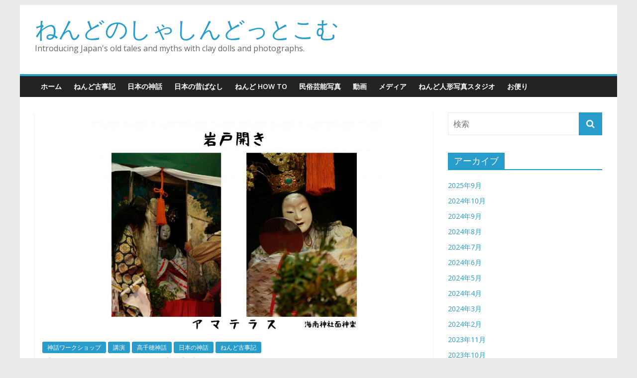

--- FILE ---
content_type: text/html; charset=UTF-8
request_url: http://nendophoto.sakura.ne.jp/wp/2019/02/11/%E5%B2%A9%E6%88%B8%E9%96%8B%E3%81%8D-%E3%81%AD%E3%82%93%E3%81%A9%E5%8F%A4%E4%BA%8B%E8%A8%98%E3%81%AE%EF%BC%93/
body_size: 12923
content:
<!DOCTYPE html>
<html lang="ja">
<head>
			<meta charset="UTF-8" />
		<meta name="viewport" content="width=device-width, initial-scale=1">
		<link rel="profile" href="http://gmpg.org/xfn/11" />
		<title>岩戸開き ねんど古事記の３ &#8211; ねんどのしゃしんどっとこむ</title>
<meta name='robots' content='max-image-preview:large' />
<link rel='dns-prefetch' href='//fonts.googleapis.com' />
<link rel='dns-prefetch' href='//s.w.org' />
<link rel="alternate" type="application/rss+xml" title="ねんどのしゃしんどっとこむ &raquo; フィード" href="http://nendophoto.sakura.ne.jp/wp/feed/" />
<link rel="alternate" type="application/rss+xml" title="ねんどのしゃしんどっとこむ &raquo; コメントフィード" href="http://nendophoto.sakura.ne.jp/wp/comments/feed/" />
<link rel="alternate" type="application/rss+xml" title="ねんどのしゃしんどっとこむ &raquo; 岩戸開き ねんど古事記の３ のコメントのフィード" href="http://nendophoto.sakura.ne.jp/wp/2019/02/11/%e5%b2%a9%e6%88%b8%e9%96%8b%e3%81%8d-%e3%81%ad%e3%82%93%e3%81%a9%e5%8f%a4%e4%ba%8b%e8%a8%98%e3%81%ae%ef%bc%93/feed/" />
		<script type="text/javascript">
			window._wpemojiSettings = {"baseUrl":"https:\/\/s.w.org\/images\/core\/emoji\/13.0.1\/72x72\/","ext":".png","svgUrl":"https:\/\/s.w.org\/images\/core\/emoji\/13.0.1\/svg\/","svgExt":".svg","source":{"concatemoji":"http:\/\/nendophoto.sakura.ne.jp\/wp\/wp-includes\/js\/wp-emoji-release.min.js?ver=5.7.14"}};
			!function(e,a,t){var n,r,o,i=a.createElement("canvas"),p=i.getContext&&i.getContext("2d");function s(e,t){var a=String.fromCharCode;p.clearRect(0,0,i.width,i.height),p.fillText(a.apply(this,e),0,0);e=i.toDataURL();return p.clearRect(0,0,i.width,i.height),p.fillText(a.apply(this,t),0,0),e===i.toDataURL()}function c(e){var t=a.createElement("script");t.src=e,t.defer=t.type="text/javascript",a.getElementsByTagName("head")[0].appendChild(t)}for(o=Array("flag","emoji"),t.supports={everything:!0,everythingExceptFlag:!0},r=0;r<o.length;r++)t.supports[o[r]]=function(e){if(!p||!p.fillText)return!1;switch(p.textBaseline="top",p.font="600 32px Arial",e){case"flag":return s([127987,65039,8205,9895,65039],[127987,65039,8203,9895,65039])?!1:!s([55356,56826,55356,56819],[55356,56826,8203,55356,56819])&&!s([55356,57332,56128,56423,56128,56418,56128,56421,56128,56430,56128,56423,56128,56447],[55356,57332,8203,56128,56423,8203,56128,56418,8203,56128,56421,8203,56128,56430,8203,56128,56423,8203,56128,56447]);case"emoji":return!s([55357,56424,8205,55356,57212],[55357,56424,8203,55356,57212])}return!1}(o[r]),t.supports.everything=t.supports.everything&&t.supports[o[r]],"flag"!==o[r]&&(t.supports.everythingExceptFlag=t.supports.everythingExceptFlag&&t.supports[o[r]]);t.supports.everythingExceptFlag=t.supports.everythingExceptFlag&&!t.supports.flag,t.DOMReady=!1,t.readyCallback=function(){t.DOMReady=!0},t.supports.everything||(n=function(){t.readyCallback()},a.addEventListener?(a.addEventListener("DOMContentLoaded",n,!1),e.addEventListener("load",n,!1)):(e.attachEvent("onload",n),a.attachEvent("onreadystatechange",function(){"complete"===a.readyState&&t.readyCallback()})),(n=t.source||{}).concatemoji?c(n.concatemoji):n.wpemoji&&n.twemoji&&(c(n.twemoji),c(n.wpemoji)))}(window,document,window._wpemojiSettings);
		</script>
		<style type="text/css">
img.wp-smiley,
img.emoji {
	display: inline !important;
	border: none !important;
	box-shadow: none !important;
	height: 1em !important;
	width: 1em !important;
	margin: 0 .07em !important;
	vertical-align: -0.1em !important;
	background: none !important;
	padding: 0 !important;
}
</style>
	<link rel='stylesheet' id='wp-block-library-css'  href='http://nendophoto.sakura.ne.jp/wp/wp-includes/css/dist/block-library/style.min.css?ver=5.7.14' type='text/css' media='all' />
<link rel='stylesheet' id='wp-block-library-theme-css'  href='http://nendophoto.sakura.ne.jp/wp/wp-includes/css/dist/block-library/theme.min.css?ver=5.7.14' type='text/css' media='all' />
<link rel='stylesheet' id='contact-form-7-css'  href='http://nendophoto.sakura.ne.jp/wp/wp-content/plugins/contact-form-7/includes/css/styles.css?ver=5.4.2' type='text/css' media='all' />
<link rel='stylesheet' id='colormag_style-css'  href='http://nendophoto.sakura.ne.jp/wp/wp-content/themes/colormag/style.css?ver=2.0.8' type='text/css' media='all' />
<link rel='stylesheet' id='colormag-fontawesome-css'  href='http://nendophoto.sakura.ne.jp/wp/wp-content/themes/colormag/fontawesome/css/font-awesome.min.css?ver=2.0.8' type='text/css' media='all' />
<link rel='stylesheet' id='colormag_googlefonts-css'  href='//fonts.googleapis.com/css?family=Open+Sans%3A400%2C600&#038;ver=2.0.8' type='text/css' media='all' />
<link rel='stylesheet' id='addtoany-css'  href='http://nendophoto.sakura.ne.jp/wp/wp-content/plugins/add-to-any/addtoany.min.css?ver=1.15' type='text/css' media='all' />
<script type='text/javascript' src='http://nendophoto.sakura.ne.jp/wp/wp-includes/js/jquery/jquery.min.js?ver=3.5.1' id='jquery-core-js'></script>
<script type='text/javascript' src='http://nendophoto.sakura.ne.jp/wp/wp-includes/js/jquery/jquery-migrate.min.js?ver=3.3.2' id='jquery-migrate-js'></script>
<script type='text/javascript' src='http://nendophoto.sakura.ne.jp/wp/wp-content/plugins/add-to-any/addtoany.min.js?ver=1.1' id='addtoany-js'></script>
<!--[if lte IE 8]>
<script type='text/javascript' src='http://nendophoto.sakura.ne.jp/wp/wp-content/themes/colormag/js/html5shiv.min.js?ver=2.0.8' id='html5-js'></script>
<![endif]-->
<link rel="https://api.w.org/" href="http://nendophoto.sakura.ne.jp/wp/wp-json/" /><link rel="alternate" type="application/json" href="http://nendophoto.sakura.ne.jp/wp/wp-json/wp/v2/posts/686" /><link rel="EditURI" type="application/rsd+xml" title="RSD" href="http://nendophoto.sakura.ne.jp/wp/xmlrpc.php?rsd" />
<link rel="wlwmanifest" type="application/wlwmanifest+xml" href="http://nendophoto.sakura.ne.jp/wp/wp-includes/wlwmanifest.xml" /> 
<meta name="generator" content="WordPress 5.7.14" />
<link rel="canonical" href="http://nendophoto.sakura.ne.jp/wp/2019/02/11/%e5%b2%a9%e6%88%b8%e9%96%8b%e3%81%8d-%e3%81%ad%e3%82%93%e3%81%a9%e5%8f%a4%e4%ba%8b%e8%a8%98%e3%81%ae%ef%bc%93/" />
<link rel='shortlink' href='http://nendophoto.sakura.ne.jp/wp/?p=686' />
<link rel="alternate" type="application/json+oembed" href="http://nendophoto.sakura.ne.jp/wp/wp-json/oembed/1.0/embed?url=http%3A%2F%2Fnendophoto.sakura.ne.jp%2Fwp%2F2019%2F02%2F11%2F%25e5%25b2%25a9%25e6%2588%25b8%25e9%2596%258b%25e3%2581%258d-%25e3%2581%25ad%25e3%2582%2593%25e3%2581%25a9%25e5%258f%25a4%25e4%25ba%258b%25e8%25a8%2598%25e3%2581%25ae%25ef%25bc%2593%2F" />
<link rel="alternate" type="text/xml+oembed" href="http://nendophoto.sakura.ne.jp/wp/wp-json/oembed/1.0/embed?url=http%3A%2F%2Fnendophoto.sakura.ne.jp%2Fwp%2F2019%2F02%2F11%2F%25e5%25b2%25a9%25e6%2588%25b8%25e9%2596%258b%25e3%2581%258d-%25e3%2581%25ad%25e3%2582%2593%25e3%2581%25a9%25e5%258f%25a4%25e4%25ba%258b%25e8%25a8%2598%25e3%2581%25ae%25ef%25bc%2593%2F&#038;format=xml" />

<script data-cfasync="false">
window.a2a_config=window.a2a_config||{};a2a_config.callbacks=[];a2a_config.overlays=[];a2a_config.templates={};a2a_localize = {
	Share: "共有",
	Save: "ブックマーク",
	Subscribe: "購読",
	Email: "メール",
	Bookmark: "ブックマーク",
	ShowAll: "すべて表示する",
	ShowLess: "小さく表示する",
	FindServices: "サービスを探す",
	FindAnyServiceToAddTo: "追加するサービスを今すぐ探す",
	PoweredBy: "Powered by",
	ShareViaEmail: "メールでシェアする",
	SubscribeViaEmail: "メールで購読する",
	BookmarkInYourBrowser: "ブラウザにブックマーク",
	BookmarkInstructions: "このページをブックマークするには、 Ctrl+D または \u2318+D を押下。",
	AddToYourFavorites: "お気に入りに追加",
	SendFromWebOrProgram: "任意のメールアドレスまたはメールプログラムから送信",
	EmailProgram: "メールプログラム",
	More: "詳細&#8230;",
	ThanksForSharing: "共有ありがとうございます !",
	ThanksForFollowing: "フォローありがとうございます !"
};

(function(d,s,a,b){a=d.createElement(s);b=d.getElementsByTagName(s)[0];a.async=1;a.src="https://static.addtoany.com/menu/page.js";b.parentNode.insertBefore(a,b);})(document,"script");
</script>
<!-- Analytics by WP-Statistics v13.1 - https://wp-statistics.com/ -->
<link rel="pingback" href="http://nendophoto.sakura.ne.jp/wp/xmlrpc.php"><style type="text/css">.recentcomments a{display:inline !important;padding:0 !important;margin:0 !important;}</style></head>

<body class="post-template-default single single-post postid-686 single-format-standard custom-background wp-embed-responsive right-sidebar box-layout">

		<div id="page" class="hfeed site">
				<a class="skip-link screen-reader-text" href="#main">コンテンツへスキップ</a>
				<header id="masthead" class="site-header clearfix ">
				<div id="header-text-nav-container" class="clearfix">
		
		<div class="inner-wrap">
			<div id="header-text-nav-wrap" class="clearfix">

				<div id="header-left-section">
					
					<div id="header-text" class="">
													<h3 id="site-title">
								<a href="http://nendophoto.sakura.ne.jp/wp/" title="ねんどのしゃしんどっとこむ" rel="home">ねんどのしゃしんどっとこむ</a>
							</h3>
						
													<p id="site-description">
								Introducing Japan&#039;s old tales and myths with clay dolls and photographs.							</p><!-- #site-description -->
											</div><!-- #header-text -->
				</div><!-- #header-left-section -->

				<div id="header-right-section">
									</div><!-- #header-right-section -->

			</div><!-- #header-text-nav-wrap -->
		</div><!-- .inner-wrap -->

		
		<nav id="site-navigation" class="main-navigation clearfix" role="navigation">
			<div class="inner-wrap clearfix">
				
				
				<p class="menu-toggle"></p>
				<div class="menu-primary-container"><ul id="menu-%e3%83%a1%e3%83%8b%e3%83%a5%e3%83%bc%e3%83%90%e3%83%bc" class="menu"><li id="menu-item-76" class="menu-item menu-item-type-custom menu-item-object-custom menu-item-home menu-item-76"><a href="http://nendophoto.sakura.ne.jp/wp">ホーム</a></li>
<li id="menu-item-718" class="menu-item menu-item-type-taxonomy menu-item-object-category current-post-ancestor current-menu-parent current-post-parent menu-item-718"><a href="http://nendophoto.sakura.ne.jp/wp/category/%e3%81%ad%e3%82%93%e3%81%a9%e5%8f%a4%e4%ba%8b%e8%a8%98/">ねんど古事記</a></li>
<li id="menu-item-457" class="menu-item menu-item-type-taxonomy menu-item-object-category current-post-ancestor current-menu-parent current-post-parent menu-item-457"><a href="http://nendophoto.sakura.ne.jp/wp/category/%e6%97%a5%e6%9c%ac%e3%81%ae%e7%a5%9e%e8%a9%b1/">日本の神話</a></li>
<li id="menu-item-458" class="menu-item menu-item-type-taxonomy menu-item-object-category menu-item-458"><a href="http://nendophoto.sakura.ne.jp/wp/category/%e6%97%a5%e6%9c%ac%e3%81%ae%e6%98%94%e3%81%b0%e3%81%aa%e3%81%97/">日本の昔ばなし</a></li>
<li id="menu-item-1276" class="menu-item menu-item-type-taxonomy menu-item-object-category menu-item-1276"><a href="http://nendophoto.sakura.ne.jp/wp/category/%e3%81%ad%e3%82%93%e3%81%a9-how-to/">ねんど HOW TO</a></li>
<li id="menu-item-2643" class="menu-item menu-item-type-taxonomy menu-item-object-category menu-item-2643"><a href="http://nendophoto.sakura.ne.jp/wp/category/%e6%b0%91%e4%bf%97%e8%8a%b8%e8%83%bd/">民俗芸能写真</a></li>
<li id="menu-item-713" class="menu-item menu-item-type-taxonomy menu-item-object-category menu-item-713"><a href="http://nendophoto.sakura.ne.jp/wp/category/%e5%8b%95%e7%94%bb/">動画</a></li>
<li id="menu-item-4347" class="menu-item menu-item-type-taxonomy menu-item-object-category menu-item-4347"><a href="http://nendophoto.sakura.ne.jp/wp/category/%e3%83%a1%e3%83%87%e3%82%a3%e3%82%a2/">メディア</a></li>
<li id="menu-item-2125" class="menu-item menu-item-type-taxonomy menu-item-object-post_tag menu-item-2125"><a href="http://nendophoto.sakura.ne.jp/wp/tag/%e3%81%ad%e3%82%93%e3%81%a9%e4%ba%ba%e5%bd%a2%e5%86%99%e7%9c%9f%e3%82%b9%e3%82%bf%e3%82%b8%e3%82%aa/">ねんど人形写真スタジオ</a></li>
<li id="menu-item-815" class="menu-item menu-item-type-post_type menu-item-object-page menu-item-815"><a href="http://nendophoto.sakura.ne.jp/wp/%e3%81%8a%e5%95%8f%e5%90%88%e3%81%9b/">お便り</a></li>
</ul></div>
			</div>
		</nav>

				</div><!-- #header-text-nav-container -->
				</header><!-- #masthead -->
				<div id="main" class="clearfix">
				<div class="inner-wrap clearfix">
		
	<div id="primary">
		<div id="content" class="clearfix">

			
<article id="post-686" class="post-686 post type-post status-publish format-standard has-post-thumbnail hentry category-29 category-7 category-60 category-8 category-71 tag-65 tag-66 tag-67 tag-68 tag-69">
	
				<div class="featured-image">
				<img width="593" height="445" src="http://nendophoto.sakura.ne.jp/wp/wp-content/uploads/2019/02/03iwato01.jpg" class="attachment-colormag-featured-image size-colormag-featured-image wp-post-image" alt="" loading="lazy" srcset="http://nendophoto.sakura.ne.jp/wp/wp-content/uploads/2019/02/03iwato01.jpg 1058w, http://nendophoto.sakura.ne.jp/wp/wp-content/uploads/2019/02/03iwato01-300x225.jpg 300w, http://nendophoto.sakura.ne.jp/wp/wp-content/uploads/2019/02/03iwato01-768x576.jpg 768w, http://nendophoto.sakura.ne.jp/wp/wp-content/uploads/2019/02/03iwato01-1024x768.jpg 1024w, http://nendophoto.sakura.ne.jp/wp/wp-content/uploads/2019/02/03iwato01-600x450.jpg 600w" sizes="(max-width: 593px) 100vw, 593px" />			</div>
			
	<div class="article-content clearfix">

		<div class="above-entry-meta"><span class="cat-links"><a href="http://nendophoto.sakura.ne.jp/wp/category/%e3%83%af%e3%83%bc%e3%82%af%e3%82%b7%e3%83%a7%e3%83%83%e3%83%97/%e7%a5%9e%e8%a9%b1%e3%83%af%e3%83%bc%e3%82%af%e3%82%b7%e3%83%a7%e3%83%83%e3%83%97/"  rel="category tag">神話ワークショップ</a>&nbsp;<a href="http://nendophoto.sakura.ne.jp/wp/category/%e8%ac%9b%e6%bc%94/"  rel="category tag">講演</a>&nbsp;<a href="http://nendophoto.sakura.ne.jp/wp/category/%e6%97%a5%e6%9c%ac%e3%81%ae%e7%a5%9e%e8%a9%b1/%e5%ae%ae%e5%b4%8e%e3%81%ae%e7%a5%9e%e8%a9%b1/"  rel="category tag">高千穂神話</a>&nbsp;<a href="http://nendophoto.sakura.ne.jp/wp/category/%e6%97%a5%e6%9c%ac%e3%81%ae%e7%a5%9e%e8%a9%b1/"  rel="category tag">日本の神話</a>&nbsp;<a href="http://nendophoto.sakura.ne.jp/wp/category/%e3%81%ad%e3%82%93%e3%81%a9%e5%8f%a4%e4%ba%8b%e8%a8%98/"  rel="category tag">ねんど古事記</a>&nbsp;</span></div>
		<header class="entry-header">
			<h1 class="entry-title">
				岩戸開き ねんど古事記の３			</h1>
		</header>

		<div class="below-entry-meta">
			<span class="posted-on"><a href="http://nendophoto.sakura.ne.jp/wp/2019/02/11/%e5%b2%a9%e6%88%b8%e9%96%8b%e3%81%8d-%e3%81%ad%e3%82%93%e3%81%a9%e5%8f%a4%e4%ba%8b%e8%a8%98%e3%81%ae%ef%bc%93/" title="1:13 AM" rel="bookmark"><i class="fa fa-calendar-o"></i> <time class="entry-date published" datetime="2019-02-11T01:13:37+09:00">2019年2月11日</time><time class="updated" datetime="2021-10-13T23:19:29+09:00">2021年10月13日</time></a></span>
			<span class="byline">
				<span class="author vcard">
					<i class="fa fa-user"></i>
					<a class="url fn n"
					   href="http://nendophoto.sakura.ne.jp/wp/author/nendowatanabe/"
					   title="nendowatanabe"
					>
						nendowatanabe					</a>
				</span>
			</span>

			<span class="tag-links"><i class="fa fa-tags"></i><a href="http://nendophoto.sakura.ne.jp/wp/tag/%e3%82%a2%e3%83%9e%e3%83%86%e3%83%a9%e3%82%b9/" rel="tag">アマテラス</a>、<a href="http://nendophoto.sakura.ne.jp/wp/tag/%e3%83%84%e3%82%af%e3%83%a8%e3%83%9f/" rel="tag">ツクヨミ</a>、<a href="http://nendophoto.sakura.ne.jp/wp/tag/%e3%82%b9%e3%82%b5%e3%83%8e%e3%82%aa/" rel="tag">スサノオ</a>、<a href="http://nendophoto.sakura.ne.jp/wp/tag/%e5%a4%a9%e3%81%ae%e5%b2%a9%e6%88%b8/" rel="tag">天の岩戸</a>、<a href="http://nendophoto.sakura.ne.jp/wp/tag/%e5%b2%a9%e6%88%b8%e9%96%8b%e3%81%8d/" rel="tag">岩戸開き</a></span></div>
		<div class="entry-content clearfix">
			
<figure class="wp-block-image"><img loading="lazy" width="1024" height="768" src="http://nendophoto.sakura.ne.jp/wp/wp-content/uploads/2019/02/03iwato01-1024x768.jpg" alt="" class="wp-image-689" srcset="http://nendophoto.sakura.ne.jp/wp/wp-content/uploads/2019/02/03iwato01-1024x768.jpg 1024w, http://nendophoto.sakura.ne.jp/wp/wp-content/uploads/2019/02/03iwato01-300x225.jpg 300w, http://nendophoto.sakura.ne.jp/wp/wp-content/uploads/2019/02/03iwato01-768x576.jpg 768w, http://nendophoto.sakura.ne.jp/wp/wp-content/uploads/2019/02/03iwato01-600x450.jpg 600w, http://nendophoto.sakura.ne.jp/wp/wp-content/uploads/2019/02/03iwato01.jpg 1058w" sizes="(max-width: 1024px) 100vw, 1024px" /></figure>



<p><br>■「岩戸開き」あらすじ</p>



<p>乱暴な弟のスサノオに呆れたアマテラスが岩戸の中に引きこもってしまい、世界が暗闇に包まれてしまった。アマテラスは太陽神ですからね。</p>



<p>そこで神様たちが考えて、どんちゃん騒ぎをしてアマテラスの気を引き、何かしら？ とアマテラスが顔を出したところを引っ張り出して、太陽が戻った・・というお話が、「天の岩戸開き」です。</p>



<p>上の写真は神奈川県三浦市の「海南神社面神楽」といいます。</p>



<p>とても好きなお神楽です。アマテラスのねんど人形はまだ作れていませんので、この項目はお神楽写真でご紹介しましょう。<br></p>



<figure class="wp-block-image"><img loading="lazy" width="1024" height="768" src="http://nendophoto.sakura.ne.jp/wp/wp-content/uploads/2019/02/03iwato02-1024x768.jpg" alt="" class="wp-image-691" srcset="http://nendophoto.sakura.ne.jp/wp/wp-content/uploads/2019/02/03iwato02-1024x768.jpg 1024w, http://nendophoto.sakura.ne.jp/wp/wp-content/uploads/2019/02/03iwato02-300x225.jpg 300w, http://nendophoto.sakura.ne.jp/wp/wp-content/uploads/2019/02/03iwato02-768x576.jpg 768w, http://nendophoto.sakura.ne.jp/wp/wp-content/uploads/2019/02/03iwato02-600x450.jpg 600w, http://nendophoto.sakura.ne.jp/wp/wp-content/uploads/2019/02/03iwato02.jpg 1058w" sizes="(max-width: 1024px) 100vw, 1024px" /></figure>



<p>天の岩戸開きのお話の詳細です。まずは「誓約（うけい）」の場面から。</p>



<p>こちらは大分県庄内神楽の「清白」という舞で、庄内神楽12座中最古参の瓜生田神楽座だけが継承しています。</p>



<p>誓約は、魂の証をたてあう占いのような儀式ですが、なぜアマテラスとスサノオがすることになったか？ といいますと〜</p>



<p>三貴子末っ子スサノオは大変な泣き虫で、母の住む根の国（黄泉の国）にいきたいといって、毎日泣き叫ぶのですね。</p>



<p>でもさすがに神様ですから、スサノオが泣くと天地が荒れて甚大な被害がでます。父のイザナキは困り果てて、怒ってスサノオを追放しました。勝手に根の国でもいけと。</p>



<p>スサノオは、根の国へいく前に姉アマテラスが治める高天原に立ち寄り挨拶していこうとするが、そこはまたとても力のある神様ですから、スサノオが近寄るだけで山川が地震のように震えます。</p>



<p> アマテラスは、スサノオが国を奪いに攻めてきたと思い、お前にそんな気持ちがないのなら「誓約」の儀式で潔白を証明しなさい、となった。</p>



<p>「誓約」の内容詳細ははしょりますが、神楽のこの誓約シーン、スサノオの剣と、アマテラスの玉を交換する舞です。</p>



<p><br>そして疑いが晴れたスサノオは高天原に入った。</p>



<p>ところが〜<br></p>



<figure class="wp-block-image"><img loading="lazy" width="1024" height="768" src="http://nendophoto.sakura.ne.jp/wp/wp-content/uploads/2019/02/03iwato03-1024x768.jpg" alt="" class="wp-image-692" srcset="http://nendophoto.sakura.ne.jp/wp/wp-content/uploads/2019/02/03iwato03-1024x768.jpg 1024w, http://nendophoto.sakura.ne.jp/wp/wp-content/uploads/2019/02/03iwato03-300x225.jpg 300w, http://nendophoto.sakura.ne.jp/wp/wp-content/uploads/2019/02/03iwato03-768x576.jpg 768w, http://nendophoto.sakura.ne.jp/wp/wp-content/uploads/2019/02/03iwato03-600x450.jpg 600w, http://nendophoto.sakura.ne.jp/wp/wp-content/uploads/2019/02/03iwato03.jpg 1058w" sizes="(max-width: 1024px) 100vw, 1024px" /></figure>



<p><br>高天原でのスサノオは、田んぼに水を引く溝を土で埋め、馬で稲穂を踏み荒らし、神事をする御殿に大便をするわで、乱暴狼藉をはたらく。</p>



<p>アマテラスはスサノオを庇うものの・・</p>



<p>終いには、神御衣（カムミソ）を織っている機織小屋の天井に穴を開け、皮を剥いだまだら馬をそこから投げ入れ、そのはずみで機織の道具が機織女の女陰（ほと）に刺さり、織女は死んでしまう。</p>



<p>アマテラスは嘆き悲しみ、天の岩戸に引きこもる・・。<br></p>



<p>海南神社面神楽の、演目「勘当場」です。「祭り３年」といいますが、上のシーンが撮りたくて、本当に３年かかりました（笑）。スサノオがいつ機織り女に襲いかかるかわからないし。</p>



<p>天の岩戸神話は、この後アマテラスを引っ張り出してめでたしめでたしですが、この海南神社面神楽では、岩戸にこもる前に、ものすごい場面が観られますのでもう少し詳しく紹介します。</p>



<figure class="wp-block-image"><img loading="lazy" width="1024" height="768" src="http://nendophoto.sakura.ne.jp/wp/wp-content/uploads/2019/02/03iwato04a-1024x768.jpg" alt="" class="wp-image-695" srcset="http://nendophoto.sakura.ne.jp/wp/wp-content/uploads/2019/02/03iwato04a-1024x768.jpg 1024w, http://nendophoto.sakura.ne.jp/wp/wp-content/uploads/2019/02/03iwato04a-300x225.jpg 300w, http://nendophoto.sakura.ne.jp/wp/wp-content/uploads/2019/02/03iwato04a-768x576.jpg 768w, http://nendophoto.sakura.ne.jp/wp/wp-content/uploads/2019/02/03iwato04a-600x450.jpg 600w, http://nendophoto.sakura.ne.jp/wp/wp-content/uploads/2019/02/03iwato04a.jpg 1058w" sizes="(max-width: 1024px) 100vw, 1024px" /></figure>



<p><br>機織女が死んでしまった。茫然とするアマテラス・・。<br><br></p>



<figure class="wp-block-image"><img loading="lazy" width="1024" height="768" src="http://nendophoto.sakura.ne.jp/wp/wp-content/uploads/2019/02/03iwato04-1024x768.jpg" alt="" class="wp-image-696" srcset="http://nendophoto.sakura.ne.jp/wp/wp-content/uploads/2019/02/03iwato04-1024x768.jpg 1024w, http://nendophoto.sakura.ne.jp/wp/wp-content/uploads/2019/02/03iwato04-300x225.jpg 300w, http://nendophoto.sakura.ne.jp/wp/wp-content/uploads/2019/02/03iwato04-768x576.jpg 768w, http://nendophoto.sakura.ne.jp/wp/wp-content/uploads/2019/02/03iwato04-600x450.jpg 600w, http://nendophoto.sakura.ne.jp/wp/wp-content/uploads/2019/02/03iwato04.jpg 1058w" sizes="(max-width: 1024px) 100vw, 1024px" /></figure>



<p><br>だが次の瞬間、突然スサノオに襲いかかり、アマテラスはがんがんと殴りつける・・！<br></p>



<figure class="wp-block-image"><img loading="lazy" width="1024" height="768" src="http://nendophoto.sakura.ne.jp/wp/wp-content/uploads/2019/02/03iwato05-1024x768.jpg" alt="" class="wp-image-697" srcset="http://nendophoto.sakura.ne.jp/wp/wp-content/uploads/2019/02/03iwato05-1024x768.jpg 1024w, http://nendophoto.sakura.ne.jp/wp/wp-content/uploads/2019/02/03iwato05-300x225.jpg 300w, http://nendophoto.sakura.ne.jp/wp/wp-content/uploads/2019/02/03iwato05-768x576.jpg 768w, http://nendophoto.sakura.ne.jp/wp/wp-content/uploads/2019/02/03iwato05-600x450.jpg 600w, http://nendophoto.sakura.ne.jp/wp/wp-content/uploads/2019/02/03iwato05.jpg 1058w" sizes="(max-width: 1024px) 100vw, 1024px" /></figure>



<p><br>なおもスサノオを殴りつけるアマテラス。慌てて止めに入るツクヨミ！</p>



<p>写真右。お前が悪いよと弟を諭すかの様なツクヨミ。<br><br></p>



<figure class="wp-block-image"><img loading="lazy" width="1024" height="768" src="http://nendophoto.sakura.ne.jp/wp/wp-content/uploads/2019/02/03iwato06-1024x768.jpg" alt="" class="wp-image-698" srcset="http://nendophoto.sakura.ne.jp/wp/wp-content/uploads/2019/02/03iwato06-1024x768.jpg 1024w, http://nendophoto.sakura.ne.jp/wp/wp-content/uploads/2019/02/03iwato06-300x225.jpg 300w, http://nendophoto.sakura.ne.jp/wp/wp-content/uploads/2019/02/03iwato06-768x576.jpg 768w, http://nendophoto.sakura.ne.jp/wp/wp-content/uploads/2019/02/03iwato06-600x450.jpg 600w, http://nendophoto.sakura.ne.jp/wp/wp-content/uploads/2019/02/03iwato06.jpg 1058w" sizes="(max-width: 1024px) 100vw, 1024px" /></figure>



<p><br>そこになおも襲いかかるアマテラス！ また慌てて止めるツクヨミ。こんな場面は記紀神話にないぞ！（笑）。シャッター押しながら、笑いが止められませんでした。<br></p>



<p>お神楽は日本中にありますが、江戸の里神楽は能や狂言の要素が多分に入っていて、「仮面無言劇」のような、エンターテイメント性の高いものとなっています。お神楽の内容が日本神話の物語であることを、海南神社面神楽のおかげで初めて知りました。<br><br></p>



<p>またこの演目で楽しかったのは、アマテラス、ツクヨミ、スサノオの三貴子がそろって演じているところです。</p>



<p>日本神話のヤオヨロズノカミは、名前だけ出てきてエピソードがない神々がとても多いです。ツクヨミも重要な神とされているのに、出番がないのです。たったひとつ日本書紀にツクヨミのお話がありますが、古事記ではそこがスサノオの話になっています。</p>



<p>各地のお神楽でローカルな違いを楽しめるのも、お神楽の魅力のひとつですね。<br><br></p>



<figure class="wp-block-image"><img loading="lazy" width="1024" height="768" src="http://nendophoto.sakura.ne.jp/wp/wp-content/uploads/2019/02/03iwato07-1024x768.jpg" alt="" class="wp-image-702" srcset="http://nendophoto.sakura.ne.jp/wp/wp-content/uploads/2019/02/03iwato07-1024x768.jpg 1024w, http://nendophoto.sakura.ne.jp/wp/wp-content/uploads/2019/02/03iwato07-300x225.jpg 300w, http://nendophoto.sakura.ne.jp/wp/wp-content/uploads/2019/02/03iwato07-768x576.jpg 768w, http://nendophoto.sakura.ne.jp/wp/wp-content/uploads/2019/02/03iwato07-600x450.jpg 600w, http://nendophoto.sakura.ne.jp/wp/wp-content/uploads/2019/02/03iwato07.jpg 1058w" sizes="(max-width: 1024px) 100vw, 1024px" /></figure>



<p>さて、大分県庄内神楽「戸開き」です。庄内神楽12座のうち、みの草神楽座。</p>



<p>アマテラスの閉じこもった岩屋戸を、力の神タヂカラオが引き開けようとしています。お神楽のその日のクライマックスに舞われる事も多い演目です。<br><br></p>



<figure class="wp-block-image"><img loading="lazy" width="1024" height="768" src="http://nendophoto.sakura.ne.jp/wp/wp-content/uploads/2019/02/03iwato08-1024x768.jpg" alt="" class="wp-image-703" srcset="http://nendophoto.sakura.ne.jp/wp/wp-content/uploads/2019/02/03iwato08-1024x768.jpg 1024w, http://nendophoto.sakura.ne.jp/wp/wp-content/uploads/2019/02/03iwato08-300x225.jpg 300w, http://nendophoto.sakura.ne.jp/wp/wp-content/uploads/2019/02/03iwato08-768x576.jpg 768w, http://nendophoto.sakura.ne.jp/wp/wp-content/uploads/2019/02/03iwato08-600x450.jpg 600w, http://nendophoto.sakura.ne.jp/wp/wp-content/uploads/2019/02/03iwato08.jpg 1058w" sizes="(max-width: 1024px) 100vw, 1024px" /></figure>



<p><br>岩戸開きに登場の神々です。こちら６柱の神が、天安河原（あめのやすかわら、宮崎県の高千穂町にあるとされる）に集って、御隠れになったアマテラスを外に出させる相談をしたとされます。</p>



<p>こちらも力の神タヂカラオと、芸能の神アメノウズメを覚えておかれると良いと思います。</p>



<p>アメノウズメは、岩屋戸の奥のアマテラスの興味をひくために神がかりのストリップに近い舞を舞います。これが「お神楽」の始まりとされます。また「お多福」の元といわれます。お正月の福笑い遊びは、アメノウズメに遊んでもらっているのですね。<br></p>



<figure class="wp-block-image"><img loading="lazy" width="1024" height="768" src="http://nendophoto.sakura.ne.jp/wp/wp-content/uploads/2019/02/03iwato09-1024x768.jpg" alt="" class="wp-image-705" srcset="http://nendophoto.sakura.ne.jp/wp/wp-content/uploads/2019/02/03iwato09-1024x768.jpg 1024w, http://nendophoto.sakura.ne.jp/wp/wp-content/uploads/2019/02/03iwato09-300x225.jpg 300w, http://nendophoto.sakura.ne.jp/wp/wp-content/uploads/2019/02/03iwato09-768x576.jpg 768w, http://nendophoto.sakura.ne.jp/wp/wp-content/uploads/2019/02/03iwato09-600x450.jpg 600w, http://nendophoto.sakura.ne.jp/wp/wp-content/uploads/2019/02/03iwato09.jpg 1058w" sizes="(max-width: 1024px) 100vw, 1024px" /></figure>



<p><br>大分県庄内神楽「柴引き」です。平石神楽座。</p>



<p>天児屋根命（あまのこやねのみこと）が天香具山（あまのかぐやま）の真榊を根こそぎにするという神話の舞</p>



<p>アメノコヤネは藤原氏の祖といわれています。真榊を根こそぎに〜とはどういう場面であるのか、まだまだ勉強が足りなくてわからないことが多いです。「柴引き」は、アメノコヤネと見物客（子供も）とで柴の引っ張りあいこをしたり、客席に乱入したり、とても盛り上がり人気のある演目です。<br></p>



<figure class="wp-block-image"><img loading="lazy" width="1024" height="768" src="http://nendophoto.sakura.ne.jp/wp/wp-content/uploads/2019/02/03iwato10-1024x768.jpg" alt="" class="wp-image-707" srcset="http://nendophoto.sakura.ne.jp/wp/wp-content/uploads/2019/02/03iwato10-1024x768.jpg 1024w, http://nendophoto.sakura.ne.jp/wp/wp-content/uploads/2019/02/03iwato10-300x225.jpg 300w, http://nendophoto.sakura.ne.jp/wp/wp-content/uploads/2019/02/03iwato10-768x576.jpg 768w, http://nendophoto.sakura.ne.jp/wp/wp-content/uploads/2019/02/03iwato10-600x450.jpg 600w, http://nendophoto.sakura.ne.jp/wp/wp-content/uploads/2019/02/03iwato10.jpg 1058w" sizes="(max-width: 1024px) 100vw, 1024px" /></figure>



<p style="text-align:right"><a href="http://nendophoto.sakura.ne.jp/wp/2019/02/10/%e7%9b%ae%e6%ac%a1-%e3%81%ad%e3%82%93%e3%81%a9%e5%8f%a4%e4%ba%8b%e8%a8%98/">目次へ</a></p>



<p style="text-align:right"><a href="http://nendophoto.sakura.ne.jp/wp/2019/02/11/%e3%83%a4%e3%83%9e%e3%82%bf%e3%83%8e%e3%82%aa%e3%83%ad%e3%83%81-%e3%81%ad%e3%82%93%e3%81%a9%e5%8f%a4%e4%ba%8b%e8%a8%98%e3%81%ae%ef%bc%94/">ヤマタノオロチ ねんど古事記の４へ</a></p>
<div class="addtoany_share_save_container addtoany_content addtoany_content_bottom"><div class="a2a_kit a2a_kit_size_32 addtoany_list" data-a2a-url="http://nendophoto.sakura.ne.jp/wp/2019/02/11/%e5%b2%a9%e6%88%b8%e9%96%8b%e3%81%8d-%e3%81%ad%e3%82%93%e3%81%a9%e5%8f%a4%e4%ba%8b%e8%a8%98%e3%81%ae%ef%bc%93/" data-a2a-title="岩戸開き ねんど古事記の３"><a class="a2a_button_facebook" href="https://www.addtoany.com/add_to/facebook?linkurl=http%3A%2F%2Fnendophoto.sakura.ne.jp%2Fwp%2F2019%2F02%2F11%2F%25e5%25b2%25a9%25e6%2588%25b8%25e9%2596%258b%25e3%2581%258d-%25e3%2581%25ad%25e3%2582%2593%25e3%2581%25a9%25e5%258f%25a4%25e4%25ba%258b%25e8%25a8%2598%25e3%2581%25ae%25ef%25bc%2593%2F&amp;linkname=%E5%B2%A9%E6%88%B8%E9%96%8B%E3%81%8D%20%E3%81%AD%E3%82%93%E3%81%A9%E5%8F%A4%E4%BA%8B%E8%A8%98%E3%81%AE%EF%BC%93" title="Facebook" rel="nofollow noopener" target="_blank"></a><a class="a2a_button_twitter" href="https://www.addtoany.com/add_to/twitter?linkurl=http%3A%2F%2Fnendophoto.sakura.ne.jp%2Fwp%2F2019%2F02%2F11%2F%25e5%25b2%25a9%25e6%2588%25b8%25e9%2596%258b%25e3%2581%258d-%25e3%2581%25ad%25e3%2582%2593%25e3%2581%25a9%25e5%258f%25a4%25e4%25ba%258b%25e8%25a8%2598%25e3%2581%25ae%25ef%25bc%2593%2F&amp;linkname=%E5%B2%A9%E6%88%B8%E9%96%8B%E3%81%8D%20%E3%81%AD%E3%82%93%E3%81%A9%E5%8F%A4%E4%BA%8B%E8%A8%98%E3%81%AE%EF%BC%93" title="Twitter" rel="nofollow noopener" target="_blank"></a><a class="a2a_button_email" href="https://www.addtoany.com/add_to/email?linkurl=http%3A%2F%2Fnendophoto.sakura.ne.jp%2Fwp%2F2019%2F02%2F11%2F%25e5%25b2%25a9%25e6%2588%25b8%25e9%2596%258b%25e3%2581%258d-%25e3%2581%25ad%25e3%2582%2593%25e3%2581%25a9%25e5%258f%25a4%25e4%25ba%258b%25e8%25a8%2598%25e3%2581%25ae%25ef%25bc%2593%2F&amp;linkname=%E5%B2%A9%E6%88%B8%E9%96%8B%E3%81%8D%20%E3%81%AD%E3%82%93%E3%81%A9%E5%8F%A4%E4%BA%8B%E8%A8%98%E3%81%AE%EF%BC%93" title="Email" rel="nofollow noopener" target="_blank"></a><a class="a2a_dd addtoany_share_save addtoany_share" href="https://www.addtoany.com/share"></a></div></div>		</div>

	</div>

	</article>

		</div><!-- #content -->

		
		<ul class="default-wp-page clearfix">
			<li class="previous"><a href="http://nendophoto.sakura.ne.jp/wp/2019/02/10/%e9%bb%84%e6%b3%89%e3%81%ae%e5%9b%bd-%e3%81%ad%e3%82%93%e3%81%a9%e5%8f%a4%e4%ba%8b%e8%a8%98%e3%81%ae%ef%bc%92/" rel="prev"><span class="meta-nav">&larr;</span> 黄泉の国 ねんど古事記の２</a></li>
			<li class="next"><a href="http://nendophoto.sakura.ne.jp/wp/2019/02/11/%e3%83%a4%e3%83%9e%e3%82%bf%e3%83%8e%e3%82%aa%e3%83%ad%e3%83%81-%e3%81%ad%e3%82%93%e3%81%a9%e5%8f%a4%e4%ba%8b%e8%a8%98%e3%81%ae%ef%bc%94/" rel="next">ヤマタノオロチ ねんど古事記の４ <span class="meta-nav">&rarr;</span></a></li>
		</ul>

		
	</div><!-- #primary -->


<div id="secondary">
	
	<aside id="search-4" class="widget widget_search clearfix">
<form action="http://nendophoto.sakura.ne.jp/wp/" class="search-form searchform clearfix" method="get" role="search">

	<div class="search-wrap">
		<input type="search"
		       class="s field"
		       name="s"
		       value=""
		       placeholder="検索"
		/>

		<button class="search-icon" type="submit"></button>
	</div>

</form><!-- .searchform -->
</aside><aside id="archives-4" class="widget widget_archive clearfix"><h3 class="widget-title"><span>アーカイブ</span></h3>
			<ul>
					<li><a href='http://nendophoto.sakura.ne.jp/wp/2025/09/'>2025年9月</a></li>
	<li><a href='http://nendophoto.sakura.ne.jp/wp/2024/10/'>2024年10月</a></li>
	<li><a href='http://nendophoto.sakura.ne.jp/wp/2024/09/'>2024年9月</a></li>
	<li><a href='http://nendophoto.sakura.ne.jp/wp/2024/08/'>2024年8月</a></li>
	<li><a href='http://nendophoto.sakura.ne.jp/wp/2024/07/'>2024年7月</a></li>
	<li><a href='http://nendophoto.sakura.ne.jp/wp/2024/06/'>2024年6月</a></li>
	<li><a href='http://nendophoto.sakura.ne.jp/wp/2024/05/'>2024年5月</a></li>
	<li><a href='http://nendophoto.sakura.ne.jp/wp/2024/04/'>2024年4月</a></li>
	<li><a href='http://nendophoto.sakura.ne.jp/wp/2024/03/'>2024年3月</a></li>
	<li><a href='http://nendophoto.sakura.ne.jp/wp/2024/02/'>2024年2月</a></li>
	<li><a href='http://nendophoto.sakura.ne.jp/wp/2023/11/'>2023年11月</a></li>
	<li><a href='http://nendophoto.sakura.ne.jp/wp/2023/10/'>2023年10月</a></li>
	<li><a href='http://nendophoto.sakura.ne.jp/wp/2023/09/'>2023年9月</a></li>
	<li><a href='http://nendophoto.sakura.ne.jp/wp/2023/01/'>2023年1月</a></li>
	<li><a href='http://nendophoto.sakura.ne.jp/wp/2022/12/'>2022年12月</a></li>
	<li><a href='http://nendophoto.sakura.ne.jp/wp/2022/11/'>2022年11月</a></li>
	<li><a href='http://nendophoto.sakura.ne.jp/wp/2022/10/'>2022年10月</a></li>
	<li><a href='http://nendophoto.sakura.ne.jp/wp/2022/08/'>2022年8月</a></li>
	<li><a href='http://nendophoto.sakura.ne.jp/wp/2022/07/'>2022年7月</a></li>
	<li><a href='http://nendophoto.sakura.ne.jp/wp/2022/06/'>2022年6月</a></li>
	<li><a href='http://nendophoto.sakura.ne.jp/wp/2022/05/'>2022年5月</a></li>
	<li><a href='http://nendophoto.sakura.ne.jp/wp/2022/04/'>2022年4月</a></li>
	<li><a href='http://nendophoto.sakura.ne.jp/wp/2022/03/'>2022年3月</a></li>
	<li><a href='http://nendophoto.sakura.ne.jp/wp/2022/02/'>2022年2月</a></li>
	<li><a href='http://nendophoto.sakura.ne.jp/wp/2022/01/'>2022年1月</a></li>
	<li><a href='http://nendophoto.sakura.ne.jp/wp/2021/12/'>2021年12月</a></li>
	<li><a href='http://nendophoto.sakura.ne.jp/wp/2021/11/'>2021年11月</a></li>
	<li><a href='http://nendophoto.sakura.ne.jp/wp/2021/10/'>2021年10月</a></li>
	<li><a href='http://nendophoto.sakura.ne.jp/wp/2021/09/'>2021年9月</a></li>
	<li><a href='http://nendophoto.sakura.ne.jp/wp/2021/08/'>2021年8月</a></li>
	<li><a href='http://nendophoto.sakura.ne.jp/wp/2021/07/'>2021年7月</a></li>
	<li><a href='http://nendophoto.sakura.ne.jp/wp/2021/06/'>2021年6月</a></li>
	<li><a href='http://nendophoto.sakura.ne.jp/wp/2021/05/'>2021年5月</a></li>
	<li><a href='http://nendophoto.sakura.ne.jp/wp/2021/04/'>2021年4月</a></li>
	<li><a href='http://nendophoto.sakura.ne.jp/wp/2021/03/'>2021年3月</a></li>
	<li><a href='http://nendophoto.sakura.ne.jp/wp/2021/02/'>2021年2月</a></li>
	<li><a href='http://nendophoto.sakura.ne.jp/wp/2021/01/'>2021年1月</a></li>
	<li><a href='http://nendophoto.sakura.ne.jp/wp/2020/12/'>2020年12月</a></li>
	<li><a href='http://nendophoto.sakura.ne.jp/wp/2020/11/'>2020年11月</a></li>
	<li><a href='http://nendophoto.sakura.ne.jp/wp/2020/10/'>2020年10月</a></li>
	<li><a href='http://nendophoto.sakura.ne.jp/wp/2020/09/'>2020年9月</a></li>
	<li><a href='http://nendophoto.sakura.ne.jp/wp/2020/08/'>2020年8月</a></li>
	<li><a href='http://nendophoto.sakura.ne.jp/wp/2020/07/'>2020年7月</a></li>
	<li><a href='http://nendophoto.sakura.ne.jp/wp/2020/06/'>2020年6月</a></li>
	<li><a href='http://nendophoto.sakura.ne.jp/wp/2020/05/'>2020年5月</a></li>
	<li><a href='http://nendophoto.sakura.ne.jp/wp/2020/04/'>2020年4月</a></li>
	<li><a href='http://nendophoto.sakura.ne.jp/wp/2020/03/'>2020年3月</a></li>
	<li><a href='http://nendophoto.sakura.ne.jp/wp/2020/02/'>2020年2月</a></li>
	<li><a href='http://nendophoto.sakura.ne.jp/wp/2020/01/'>2020年1月</a></li>
	<li><a href='http://nendophoto.sakura.ne.jp/wp/2019/12/'>2019年12月</a></li>
	<li><a href='http://nendophoto.sakura.ne.jp/wp/2019/11/'>2019年11月</a></li>
	<li><a href='http://nendophoto.sakura.ne.jp/wp/2019/10/'>2019年10月</a></li>
	<li><a href='http://nendophoto.sakura.ne.jp/wp/2019/09/'>2019年9月</a></li>
	<li><a href='http://nendophoto.sakura.ne.jp/wp/2019/08/'>2019年8月</a></li>
	<li><a href='http://nendophoto.sakura.ne.jp/wp/2019/07/'>2019年7月</a></li>
	<li><a href='http://nendophoto.sakura.ne.jp/wp/2019/06/'>2019年6月</a></li>
	<li><a href='http://nendophoto.sakura.ne.jp/wp/2019/05/'>2019年5月</a></li>
	<li><a href='http://nendophoto.sakura.ne.jp/wp/2019/04/'>2019年4月</a></li>
	<li><a href='http://nendophoto.sakura.ne.jp/wp/2019/03/'>2019年3月</a></li>
	<li><a href='http://nendophoto.sakura.ne.jp/wp/2019/02/'>2019年2月</a></li>
	<li><a href='http://nendophoto.sakura.ne.jp/wp/2019/01/'>2019年1月</a></li>
	<li><a href='http://nendophoto.sakura.ne.jp/wp/2018/11/'>2018年11月</a></li>
	<li><a href='http://nendophoto.sakura.ne.jp/wp/2018/10/'>2018年10月</a></li>
	<li><a href='http://nendophoto.sakura.ne.jp/wp/2018/09/'>2018年9月</a></li>
	<li><a href='http://nendophoto.sakura.ne.jp/wp/2018/08/'>2018年8月</a></li>
	<li><a href='http://nendophoto.sakura.ne.jp/wp/2018/06/'>2018年6月</a></li>
	<li><a href='http://nendophoto.sakura.ne.jp/wp/2018/05/'>2018年5月</a></li>
	<li><a href='http://nendophoto.sakura.ne.jp/wp/2018/04/'>2018年4月</a></li>
	<li><a href='http://nendophoto.sakura.ne.jp/wp/2018/03/'>2018年3月</a></li>
	<li><a href='http://nendophoto.sakura.ne.jp/wp/2017/11/'>2017年11月</a></li>
	<li><a href='http://nendophoto.sakura.ne.jp/wp/2017/10/'>2017年10月</a></li>
	<li><a href='http://nendophoto.sakura.ne.jp/wp/2017/06/'>2017年6月</a></li>
	<li><a href='http://nendophoto.sakura.ne.jp/wp/2017/03/'>2017年3月</a></li>
	<li><a href='http://nendophoto.sakura.ne.jp/wp/2017/02/'>2017年2月</a></li>
	<li><a href='http://nendophoto.sakura.ne.jp/wp/2016/09/'>2016年9月</a></li>
	<li><a href='http://nendophoto.sakura.ne.jp/wp/2016/08/'>2016年8月</a></li>
	<li><a href='http://nendophoto.sakura.ne.jp/wp/2016/07/'>2016年7月</a></li>
	<li><a href='http://nendophoto.sakura.ne.jp/wp/2016/06/'>2016年6月</a></li>
	<li><a href='http://nendophoto.sakura.ne.jp/wp/2016/05/'>2016年5月</a></li>
	<li><a href='http://nendophoto.sakura.ne.jp/wp/2016/02/'>2016年2月</a></li>
	<li><a href='http://nendophoto.sakura.ne.jp/wp/2016/01/'>2016年1月</a></li>
	<li><a href='http://nendophoto.sakura.ne.jp/wp/2015/12/'>2015年12月</a></li>
	<li><a href='http://nendophoto.sakura.ne.jp/wp/2015/11/'>2015年11月</a></li>
	<li><a href='http://nendophoto.sakura.ne.jp/wp/2015/09/'>2015年9月</a></li>
	<li><a href='http://nendophoto.sakura.ne.jp/wp/2015/08/'>2015年8月</a></li>
	<li><a href='http://nendophoto.sakura.ne.jp/wp/2015/07/'>2015年7月</a></li>
	<li><a href='http://nendophoto.sakura.ne.jp/wp/2015/05/'>2015年5月</a></li>
	<li><a href='http://nendophoto.sakura.ne.jp/wp/2015/04/'>2015年4月</a></li>
	<li><a href='http://nendophoto.sakura.ne.jp/wp/2014/11/'>2014年11月</a></li>
	<li><a href='http://nendophoto.sakura.ne.jp/wp/2014/10/'>2014年10月</a></li>
	<li><a href='http://nendophoto.sakura.ne.jp/wp/2014/07/'>2014年7月</a></li>
	<li><a href='http://nendophoto.sakura.ne.jp/wp/2014/01/'>2014年1月</a></li>
	<li><a href='http://nendophoto.sakura.ne.jp/wp/2013/06/'>2013年6月</a></li>
	<li><a href='http://nendophoto.sakura.ne.jp/wp/2012/11/'>2012年11月</a></li>
	<li><a href='http://nendophoto.sakura.ne.jp/wp/2012/10/'>2012年10月</a></li>
	<li><a href='http://nendophoto.sakura.ne.jp/wp/2012/08/'>2012年8月</a></li>
	<li><a href='http://nendophoto.sakura.ne.jp/wp/2012/07/'>2012年7月</a></li>
	<li><a href='http://nendophoto.sakura.ne.jp/wp/2012/05/'>2012年5月</a></li>
	<li><a href='http://nendophoto.sakura.ne.jp/wp/2012/04/'>2012年4月</a></li>
	<li><a href='http://nendophoto.sakura.ne.jp/wp/2012/02/'>2012年2月</a></li>
	<li><a href='http://nendophoto.sakura.ne.jp/wp/2011/11/'>2011年11月</a></li>
	<li><a href='http://nendophoto.sakura.ne.jp/wp/2011/10/'>2011年10月</a></li>
	<li><a href='http://nendophoto.sakura.ne.jp/wp/2011/09/'>2011年9月</a></li>
	<li><a href='http://nendophoto.sakura.ne.jp/wp/2011/08/'>2011年8月</a></li>
	<li><a href='http://nendophoto.sakura.ne.jp/wp/2011/05/'>2011年5月</a></li>
	<li><a href='http://nendophoto.sakura.ne.jp/wp/2011/03/'>2011年3月</a></li>
	<li><a href='http://nendophoto.sakura.ne.jp/wp/2011/01/'>2011年1月</a></li>
	<li><a href='http://nendophoto.sakura.ne.jp/wp/2010/11/'>2010年11月</a></li>
	<li><a href='http://nendophoto.sakura.ne.jp/wp/2009/12/'>2009年12月</a></li>
	<li><a href='http://nendophoto.sakura.ne.jp/wp/2009/07/'>2009年7月</a></li>
	<li><a href='http://nendophoto.sakura.ne.jp/wp/2008/01/'>2008年1月</a></li>
	<li><a href='http://nendophoto.sakura.ne.jp/wp/2007/11/'>2007年11月</a></li>
	<li><a href='http://nendophoto.sakura.ne.jp/wp/2007/10/'>2007年10月</a></li>
	<li><a href='http://nendophoto.sakura.ne.jp/wp/2007/07/'>2007年7月</a></li>
	<li><a href='http://nendophoto.sakura.ne.jp/wp/2007/03/'>2007年3月</a></li>
	<li><a href='http://nendophoto.sakura.ne.jp/wp/2006/12/'>2006年12月</a></li>
	<li><a href='http://nendophoto.sakura.ne.jp/wp/2006/01/'>2006年1月</a></li>
	<li><a href='http://nendophoto.sakura.ne.jp/wp/2005/12/'>2005年12月</a></li>
	<li><a href='http://nendophoto.sakura.ne.jp/wp/2005/07/'>2005年7月</a></li>
	<li><a href='http://nendophoto.sakura.ne.jp/wp/2004/08/'>2004年8月</a></li>
	<li><a href='http://nendophoto.sakura.ne.jp/wp/2004/04/'>2004年4月</a></li>
	<li><a href='http://nendophoto.sakura.ne.jp/wp/2003/09/'>2003年9月</a></li>
	<li><a href='http://nendophoto.sakura.ne.jp/wp/2003/05/'>2003年5月</a></li>
	<li><a href='http://nendophoto.sakura.ne.jp/wp/2003/04/'>2003年4月</a></li>
	<li><a href='http://nendophoto.sakura.ne.jp/wp/2002/11/'>2002年11月</a></li>
	<li><a href='http://nendophoto.sakura.ne.jp/wp/2002/09/'>2002年9月</a></li>
	<li><a href='http://nendophoto.sakura.ne.jp/wp/2001/07/'>2001年7月</a></li>
	<li><a href='http://nendophoto.sakura.ne.jp/wp/2001/04/'>2001年4月</a></li>
	<li><a href='http://nendophoto.sakura.ne.jp/wp/2000/12/'>2000年12月</a></li>
	<li><a href='http://nendophoto.sakura.ne.jp/wp/2000/08/'>2000年8月</a></li>
	<li><a href='http://nendophoto.sakura.ne.jp/wp/2000/06/'>2000年6月</a></li>
	<li><a href='http://nendophoto.sakura.ne.jp/wp/2000/05/'>2000年5月</a></li>
	<li><a href='http://nendophoto.sakura.ne.jp/wp/2000/04/'>2000年4月</a></li>
	<li><a href='http://nendophoto.sakura.ne.jp/wp/2000/02/'>2000年2月</a></li>
	<li><a href='http://nendophoto.sakura.ne.jp/wp/2000/01/'>2000年1月</a></li>
	<li><a href='http://nendophoto.sakura.ne.jp/wp/1999/12/'>1999年12月</a></li>
	<li><a href='http://nendophoto.sakura.ne.jp/wp/1999/11/'>1999年11月</a></li>
	<li><a href='http://nendophoto.sakura.ne.jp/wp/1999/10/'>1999年10月</a></li>
	<li><a href='http://nendophoto.sakura.ne.jp/wp/1999/09/'>1999年9月</a></li>
	<li><a href='http://nendophoto.sakura.ne.jp/wp/1999/08/'>1999年8月</a></li>
	<li><a href='http://nendophoto.sakura.ne.jp/wp/1999/07/'>1999年7月</a></li>
	<li><a href='http://nendophoto.sakura.ne.jp/wp/1999/06/'>1999年6月</a></li>
			</ul>

			</aside><aside id="categories-3" class="widget widget_categories clearfix"><h3 class="widget-title"><span>カテゴリー</span></h3>
			<ul>
					<li class="cat-item cat-item-322"><a href="http://nendophoto.sakura.ne.jp/wp/category/%e3%83%9d%e3%82%b9%e3%83%88%e3%82%ab%e3%83%bc%e3%83%89/">ポストカード</a>
</li>
	<li class="cat-item cat-item-329"><a href="http://nendophoto.sakura.ne.jp/wp/category/%e8%87%aa%e4%b8%bb%e6%98%a0%e7%94%bb/">自主映画</a>
<ul class='children'>
	<li class="cat-item cat-item-334"><a href="http://nendophoto.sakura.ne.jp/wp/category/%e8%87%aa%e4%b8%bb%e6%98%a0%e7%94%bb/ai%e9%9f%b3%e5%a3%b0/">AI音声</a>
</li>
	<li class="cat-item cat-item-335"><a href="http://nendophoto.sakura.ne.jp/wp/category/%e8%87%aa%e4%b8%bb%e6%98%a0%e7%94%bb/ai%e7%94%bb%e5%83%8f/">AI画像</a>
</li>
</ul>
</li>
	<li class="cat-item cat-item-331"><a href="http://nendophoto.sakura.ne.jp/wp/category/%e4%ba%ba%e5%bd%a2%e4%bd%9c%e5%93%81%e7%b4%b9%e4%bb%8b/">人形作品紹介</a>
</li>
	<li class="cat-item cat-item-9"><a href="http://nendophoto.sakura.ne.jp/wp/category/%e3%83%9d%e3%83%bc%e3%83%88%e3%83%95%e3%82%a9%e3%83%aa%e3%82%aa/">ポートフォリオ</a>
</li>
	<li class="cat-item cat-item-5"><a href="http://nendophoto.sakura.ne.jp/wp/category/%e3%83%a1%e3%83%87%e3%82%a3%e3%82%a2/">メディア</a>
<ul class='children'>
	<li class="cat-item cat-item-92"><a href="http://nendophoto.sakura.ne.jp/wp/category/%e3%83%a1%e3%83%87%e3%82%a3%e3%82%a2/%e3%81%8a%e7%9f%a5%e3%82%89%e3%81%9b/">お知らせ</a>
</li>
</ul>
</li>
	<li class="cat-item cat-item-7"><a href="http://nendophoto.sakura.ne.jp/wp/category/%e8%ac%9b%e6%bc%94/">講演</a>
</li>
	<li class="cat-item cat-item-14"><a href="http://nendophoto.sakura.ne.jp/wp/category/%e5%8b%95%e7%94%bb/">動画</a>
<ul class='children'>
	<li class="cat-item cat-item-330"><a href="http://nendophoto.sakura.ne.jp/wp/category/%e5%8b%95%e7%94%bb/%e3%83%a1%e3%82%a4%e3%82%ad%e3%83%b3%e3%82%b0%e5%8b%95%e7%94%bb/">メイキング動画</a>
</li>
	<li class="cat-item cat-item-333"><a href="http://nendophoto.sakura.ne.jp/wp/category/%e5%8b%95%e7%94%bb/%e4%bd%9c%e5%93%81%e7%b4%b9%e4%bb%8b%e5%8b%95%e7%94%bb/">作品紹介動画</a>
</li>
</ul>
</li>
	<li class="cat-item cat-item-8"><a href="http://nendophoto.sakura.ne.jp/wp/category/%e6%97%a5%e6%9c%ac%e3%81%ae%e7%a5%9e%e8%a9%b1/">日本の神話</a>
<ul class='children'>
	<li class="cat-item cat-item-324"><a href="http://nendophoto.sakura.ne.jp/wp/category/%e6%97%a5%e6%9c%ac%e3%81%ae%e7%a5%9e%e8%a9%b1/%e6%97%a5%e5%90%91%e7%a5%9e%e8%a9%b1/">日向神話</a>
</li>
	<li class="cat-item cat-item-31"><a href="http://nendophoto.sakura.ne.jp/wp/category/%e6%97%a5%e6%9c%ac%e3%81%ae%e7%a5%9e%e8%a9%b1/%e5%a4%a7%e5%88%86%e3%81%ae%e7%a5%9e%e8%a9%b1/">大分の神話</a>
</li>
	<li class="cat-item cat-item-46"><a href="http://nendophoto.sakura.ne.jp/wp/category/%e6%97%a5%e6%9c%ac%e3%81%ae%e7%a5%9e%e8%a9%b1/%e9%b3%a5%e5%8f%96%e3%81%ae%e7%a5%9e%e8%a9%b1/">出雲神話 鳥取</a>
</li>
	<li class="cat-item cat-item-47"><a href="http://nendophoto.sakura.ne.jp/wp/category/%e6%97%a5%e6%9c%ac%e3%81%ae%e7%a5%9e%e8%a9%b1/%e5%b3%b6%e6%a0%b9%e3%81%ae%e7%a5%9e%e8%a9%b1/">出雲神話 島根</a>
</li>
	<li class="cat-item cat-item-60"><a href="http://nendophoto.sakura.ne.jp/wp/category/%e6%97%a5%e6%9c%ac%e3%81%ae%e7%a5%9e%e8%a9%b1/%e5%ae%ae%e5%b4%8e%e3%81%ae%e7%a5%9e%e8%a9%b1/">高千穂神話</a>
</li>
</ul>
</li>
	<li class="cat-item cat-item-10"><a href="http://nendophoto.sakura.ne.jp/wp/category/%e6%97%a5%e6%9c%ac%e3%81%ae%e6%98%94%e3%81%b0%e3%81%aa%e3%81%97/">日本の昔ばなし</a>
<ul class='children'>
	<li class="cat-item cat-item-316"><a href="http://nendophoto.sakura.ne.jp/wp/category/%e6%97%a5%e6%9c%ac%e3%81%ae%e6%98%94%e3%81%b0%e3%81%aa%e3%81%97/%e7%86%8a%e6%9c%ac%e3%81%ae%e6%98%94%e3%81%b0%e3%81%aa%e3%81%97/">熊本の昔ばなし</a>
</li>
	<li class="cat-item cat-item-30"><a href="http://nendophoto.sakura.ne.jp/wp/category/%e6%97%a5%e6%9c%ac%e3%81%ae%e6%98%94%e3%81%b0%e3%81%aa%e3%81%97/%e5%a4%a7%e5%88%86%e3%81%ae%e6%98%94%e3%81%b0%e3%81%aa%e3%81%97/">大分の昔ばなし</a>
	<ul class='children'>
	<li class="cat-item cat-item-105"><a href="http://nendophoto.sakura.ne.jp/wp/category/%e6%97%a5%e6%9c%ac%e3%81%ae%e6%98%94%e3%81%b0%e3%81%aa%e3%81%97/%e5%a4%a7%e5%88%86%e3%81%ae%e6%98%94%e3%81%b0%e3%81%aa%e3%81%97/%e5%a4%a7%e5%8f%8b%e5%ae%97%e9%ba%9f/">豊後大友氏</a>
		<ul class='children'>
	<li class="cat-item cat-item-121"><a href="http://nendophoto.sakura.ne.jp/wp/category/%e6%97%a5%e6%9c%ac%e3%81%ae%e6%98%94%e3%81%b0%e3%81%aa%e3%81%97/%e5%a4%a7%e5%88%86%e3%81%ae%e6%98%94%e3%81%b0%e3%81%aa%e3%81%97/%e5%a4%a7%e5%8f%8b%e5%ae%97%e9%ba%9f/bvngo-%e5%a4%a7%e5%8f%8b%e7%89%a9%e8%aa%9e/">BVNGO 大友物語</a>
</li>
		</ul>
</li>
	</ul>
</li>
	<li class="cat-item cat-item-43"><a href="http://nendophoto.sakura.ne.jp/wp/category/%e6%97%a5%e6%9c%ac%e3%81%ae%e6%98%94%e3%81%b0%e3%81%aa%e3%81%97/%e7%a5%9e%e5%a5%88%e5%b7%9d%e3%81%ae%e6%98%94%e3%81%b0%e3%81%aa%e3%81%97/">神奈川の昔ばなし</a>
</li>
</ul>
</li>
	<li class="cat-item cat-item-12"><a href="http://nendophoto.sakura.ne.jp/wp/category/%e3%81%ad%e3%82%93%e3%81%a9-how-to/">ねんど HOW TO</a>
<ul class='children'>
	<li class="cat-item cat-item-321"><a href="http://nendophoto.sakura.ne.jp/wp/category/%e3%81%ad%e3%82%93%e3%81%a9-how-to/%e3%81%ad%e3%82%93%e3%81%a9%e5%bd%a9%e8%89%b2/">ねんど彩色</a>
</li>
	<li class="cat-item cat-item-32"><a href="http://nendophoto.sakura.ne.jp/wp/category/%e3%81%ad%e3%82%93%e3%81%a9-how-to/%e3%81%ad%e3%82%93%e3%81%a9%e6%9d%90%e6%96%99-%e3%81%ad%e3%82%93%e3%81%a9-how-to/">ねんど素材</a>
</li>
	<li class="cat-item cat-item-49"><a href="http://nendophoto.sakura.ne.jp/wp/category/%e3%81%ad%e3%82%93%e3%81%a9-how-to/%e3%81%ad%e3%82%93%e3%81%a9how-to%e5%8b%95%e7%94%bb/">ねんどHOW TO動画</a>
</li>
	<li class="cat-item cat-item-145"><a href="http://nendophoto.sakura.ne.jp/wp/category/%e3%81%ad%e3%82%93%e3%81%a9-how-to/%e8%a3%bd%e4%bd%9c%e4%b8%ad/">製作中</a>
</li>
</ul>
</li>
	<li class="cat-item cat-item-21"><a href="http://nendophoto.sakura.ne.jp/wp/category/%e3%83%af%e3%83%bc%e3%82%af%e3%82%b7%e3%83%a7%e3%83%83%e3%83%97/">ワークショップ</a>
<ul class='children'>
	<li class="cat-item cat-item-22"><a href="http://nendophoto.sakura.ne.jp/wp/category/%e3%83%af%e3%83%bc%e3%82%af%e3%82%b7%e3%83%a7%e3%83%83%e3%83%97/%e3%81%ad%e3%82%93%e3%81%a9%e3%83%af%e3%83%bc%e3%82%af%e3%82%b7%e3%83%a7%e3%83%83%e3%83%97/">ねんどワークショップ</a>
</li>
	<li class="cat-item cat-item-29"><a href="http://nendophoto.sakura.ne.jp/wp/category/%e3%83%af%e3%83%bc%e3%82%af%e3%82%b7%e3%83%a7%e3%83%83%e3%83%97/%e7%a5%9e%e8%a9%b1%e3%83%af%e3%83%bc%e3%82%af%e3%82%b7%e3%83%a7%e3%83%83%e3%83%97/">神話ワークショップ</a>
</li>
	<li class="cat-item cat-item-50"><a href="http://nendophoto.sakura.ne.jp/wp/category/%e3%83%af%e3%83%bc%e3%82%af%e3%82%b7%e3%83%a7%e3%83%83%e3%83%97/%e8%8a%b8%e8%a1%93%e5%a4%a7%e5%ad%a6-%e3%81%ad%e3%82%93%e3%81%a9%e3%81%a8%e5%86%99%e7%9c%9f%e8%ac%9b%e5%ba%a7/">芸術大学 ねんどと写真講座</a>
</li>
	<li class="cat-item cat-item-51"><a href="http://nendophoto.sakura.ne.jp/wp/category/%e3%83%af%e3%83%bc%e3%82%af%e3%82%b7%e3%83%a7%e3%83%83%e3%83%97/%e5%86%99%e7%9c%9f%e3%83%af%e3%83%bc%e3%82%af%e3%82%b7%e3%83%a7%e3%83%83%e3%83%97/">写真ワークショップ</a>
</li>
</ul>
</li>
	<li class="cat-item cat-item-71"><a href="http://nendophoto.sakura.ne.jp/wp/category/%e3%81%ad%e3%82%93%e3%81%a9%e5%8f%a4%e4%ba%8b%e8%a8%98/">ねんど古事記</a>
<ul class='children'>
	<li class="cat-item cat-item-153"><a href="http://nendophoto.sakura.ne.jp/wp/category/%e3%81%ad%e3%82%93%e3%81%a9%e5%8f%a4%e4%ba%8b%e8%a8%98/%e7%a5%9e%e8%a9%b1%e5%8b%95%e7%94%bb/">神話動画</a>
</li>
</ul>
</li>
	<li class="cat-item cat-item-113"><a href="http://nendophoto.sakura.ne.jp/wp/category/%e6%95%85%e9%83%b7%e5%a4%a7%e5%88%86/">故郷大分</a>
</li>
	<li class="cat-item cat-item-138"><a href="http://nendophoto.sakura.ne.jp/wp/category/%e5%86%99%e7%9c%9f/">写真</a>
</li>
	<li class="cat-item cat-item-102"><a href="http://nendophoto.sakura.ne.jp/wp/category/%e3%83%ad%e3%82%b1%e3%83%8f%e3%83%b3/">ロケハン</a>
</li>
	<li class="cat-item cat-item-25"><a href="http://nendophoto.sakura.ne.jp/wp/category/%e6%b0%91%e4%bf%97%e8%8a%b8%e8%83%bd/">民俗芸能写真</a>
<ul class='children'>
	<li class="cat-item cat-item-26"><a href="http://nendophoto.sakura.ne.jp/wp/category/%e6%b0%91%e4%bf%97%e8%8a%b8%e8%83%bd/%e7%a5%9e%e6%a5%bd/">神楽</a>
	<ul class='children'>
	<li class="cat-item cat-item-100"><a href="http://nendophoto.sakura.ne.jp/wp/category/%e6%b0%91%e4%bf%97%e8%8a%b8%e8%83%bd/%e7%a5%9e%e6%a5%bd/%e5%87%ba%e9%9b%b2%e7%a5%9e%e6%a5%bd-%e7%a5%9e%e6%a5%bd/">出雲神楽</a>
</li>
	<li class="cat-item cat-item-155"><a href="http://nendophoto.sakura.ne.jp/wp/category/%e6%b0%91%e4%bf%97%e8%8a%b8%e8%83%bd/%e7%a5%9e%e6%a5%bd/%e6%b1%9f%e6%88%b8%e3%81%ae%e9%87%8c%e7%a5%9e%e6%a5%bd/">江戸の里神楽</a>
</li>
	</ul>
</li>
</ul>
</li>
	<li class="cat-item cat-item-143"><a href="http://nendophoto.sakura.ne.jp/wp/category/%e5%a6%96%e6%80%aa/">妖怪</a>
</li>
	<li class="cat-item cat-item-19"><a href="http://nendophoto.sakura.ne.jp/wp/category/%e5%8d%b0%e5%88%b7%e7%89%a9/">印刷物</a>
</li>
	<li class="cat-item cat-item-15"><a href="http://nendophoto.sakura.ne.jp/wp/category/%e3%82%a4%e3%83%99%e3%83%b3%e3%83%88/">イベント</a>
<ul class='children'>
	<li class="cat-item cat-item-17"><a href="http://nendophoto.sakura.ne.jp/wp/category/%e3%82%a4%e3%83%99%e3%83%b3%e3%83%88/%e7%a5%9e%e8%a9%b1%e5%8d%9a%e3%81%97%e3%81%be%e3%81%ad%e3%83%ac%e3%83%9d%e3%83%bc%e3%83%88/">古事記編纂1300年「神話博しまね」</a>
	<ul class='children'>
	<li class="cat-item cat-item-48"><a href="http://nendophoto.sakura.ne.jp/wp/category/%e3%82%a4%e3%83%99%e3%83%b3%e3%83%88/%e7%a5%9e%e8%a9%b1%e5%8d%9a%e3%81%97%e3%81%be%e3%81%ad%e3%83%ac%e3%83%9d%e3%83%bc%e3%83%88/%e3%80%8c%e7%a5%9e%e8%a9%b1%e5%8d%9a%e3%81%97%e3%81%be%e3%81%ad-%e5%87%ba%e9%9b%b2%e7%a5%9e%e8%a9%b1%e7%b5%b5%e5%b7%bb%e3%80%8d/">「神話博しまね 出雲神話絵巻」</a>
</li>
	</ul>
</li>
	<li class="cat-item cat-item-45"><a href="http://nendophoto.sakura.ne.jp/wp/category/%e3%82%a4%e3%83%99%e3%83%b3%e3%83%88/%e9%b3%a5%e5%8f%96%e7%9c%8c-%e3%81%8a%e5%9f%8e%e5%b1%b1%e5%b1%95%e6%9c%9b%e5%8f%b0%e6%b2%b3%e5%8e%9f%e5%9f%8e/">鳥取県 お城山展望台河原城</a>
</li>
</ul>
</li>
	<li class="cat-item cat-item-38"><a href="http://nendophoto.sakura.ne.jp/wp/category/%e5%b1%95%e7%a4%ba%e4%bc%9a/">展示会</a>
</li>
	<li class="cat-item cat-item-53"><a href="http://nendophoto.sakura.ne.jp/wp/category/%e8%b6%a3%e5%91%b3/">趣味</a>
</li>
	<li class="cat-item cat-item-1"><a href="http://nendophoto.sakura.ne.jp/wp/category/%e6%9c%aa%e5%88%86%e9%a1%9e/">未分類</a>
</li>
			</ul>

			</aside>
	</div>
		</div><!-- .inner-wrap -->
				</div><!-- #main -->
				<footer id="colophon" class="clearfix ">
				<div class="footer-socket-wrapper clearfix">
			<div class="inner-wrap">
				<div class="footer-socket-area">
		
		<div class="footer-socket-right-section">
					</div>

				<div class="footer-socket-left-section">
			<div class="copyright">Copyright &copy; 2026 <a href="http://nendophoto.sakura.ne.jp/wp/" title="ねんどのしゃしんどっとこむ" ><span>ねんどのしゃしんどっとこむ</span></a>. All rights reserved.<br>テーマ: <a href="https://themegrill.com/themes/colormag" target="_blank" title="ColorMag" rel="nofollow"><span>ColorMag</span></a> by ThemeGrill. Powered by <a href="https://wordpress.org" target="_blank" title="WordPress" rel="nofollow"><span>WordPress</span></a>.</div>		</div>
				</div><!-- .footer-socket-area -->
					</div><!-- .inner-wrap -->
		</div><!-- .footer-socket-wrapper -->
				</footer><!-- #colophon -->
				<a href="#masthead" id="scroll-up"><i class="fa fa-chevron-up"></i></a>
				</div><!-- #page -->
		<script type='text/javascript' src='http://nendophoto.sakura.ne.jp/wp/wp-includes/js/dist/vendor/wp-polyfill.min.js?ver=7.4.4' id='wp-polyfill-js'></script>
<script type='text/javascript' id='wp-polyfill-js-after'>
( 'fetch' in window ) || document.write( '<script src="http://nendophoto.sakura.ne.jp/wp/wp-includes/js/dist/vendor/wp-polyfill-fetch.min.js?ver=3.0.0"></scr' + 'ipt>' );( document.contains ) || document.write( '<script src="http://nendophoto.sakura.ne.jp/wp/wp-includes/js/dist/vendor/wp-polyfill-node-contains.min.js?ver=3.42.0"></scr' + 'ipt>' );( window.DOMRect ) || document.write( '<script src="http://nendophoto.sakura.ne.jp/wp/wp-includes/js/dist/vendor/wp-polyfill-dom-rect.min.js?ver=3.42.0"></scr' + 'ipt>' );( window.URL && window.URL.prototype && window.URLSearchParams ) || document.write( '<script src="http://nendophoto.sakura.ne.jp/wp/wp-includes/js/dist/vendor/wp-polyfill-url.min.js?ver=3.6.4"></scr' + 'ipt>' );( window.FormData && window.FormData.prototype.keys ) || document.write( '<script src="http://nendophoto.sakura.ne.jp/wp/wp-includes/js/dist/vendor/wp-polyfill-formdata.min.js?ver=3.0.12"></scr' + 'ipt>' );( Element.prototype.matches && Element.prototype.closest ) || document.write( '<script src="http://nendophoto.sakura.ne.jp/wp/wp-includes/js/dist/vendor/wp-polyfill-element-closest.min.js?ver=2.0.2"></scr' + 'ipt>' );( 'objectFit' in document.documentElement.style ) || document.write( '<script src="http://nendophoto.sakura.ne.jp/wp/wp-includes/js/dist/vendor/wp-polyfill-object-fit.min.js?ver=2.3.4"></scr' + 'ipt>' );
</script>
<script type='text/javascript' id='contact-form-7-js-extra'>
/* <![CDATA[ */
var wpcf7 = {"api":{"root":"http:\/\/nendophoto.sakura.ne.jp\/wp\/wp-json\/","namespace":"contact-form-7\/v1"}};
/* ]]> */
</script>
<script type='text/javascript' src='http://nendophoto.sakura.ne.jp/wp/wp-content/plugins/contact-form-7/includes/js/index.js?ver=5.4.2' id='contact-form-7-js'></script>
<script type='text/javascript' src='http://nendophoto.sakura.ne.jp/wp/wp-content/themes/colormag/js/jquery.bxslider.min.js?ver=2.0.8' id='colormag-bxslider-js'></script>
<script type='text/javascript' src='http://nendophoto.sakura.ne.jp/wp/wp-content/themes/colormag/js/navigation.min.js?ver=2.0.8' id='colormag-navigation-js'></script>
<script type='text/javascript' src='http://nendophoto.sakura.ne.jp/wp/wp-content/themes/colormag/js/fitvids/jquery.fitvids.min.js?ver=2.0.8' id='colormag-fitvids-js'></script>
<script type='text/javascript' src='http://nendophoto.sakura.ne.jp/wp/wp-content/themes/colormag/js/skip-link-focus-fix.min.js?ver=2.0.8' id='colormag-skip-link-focus-fix-js'></script>
<script type='text/javascript' src='http://nendophoto.sakura.ne.jp/wp/wp-content/themes/colormag/js/colormag-custom.min.js?ver=2.0.8' id='colormag-custom-js'></script>
<script type='text/javascript' src='http://nendophoto.sakura.ne.jp/wp/wp-includes/js/wp-embed.min.js?ver=5.7.14' id='wp-embed-js'></script>

</body>
</html>
